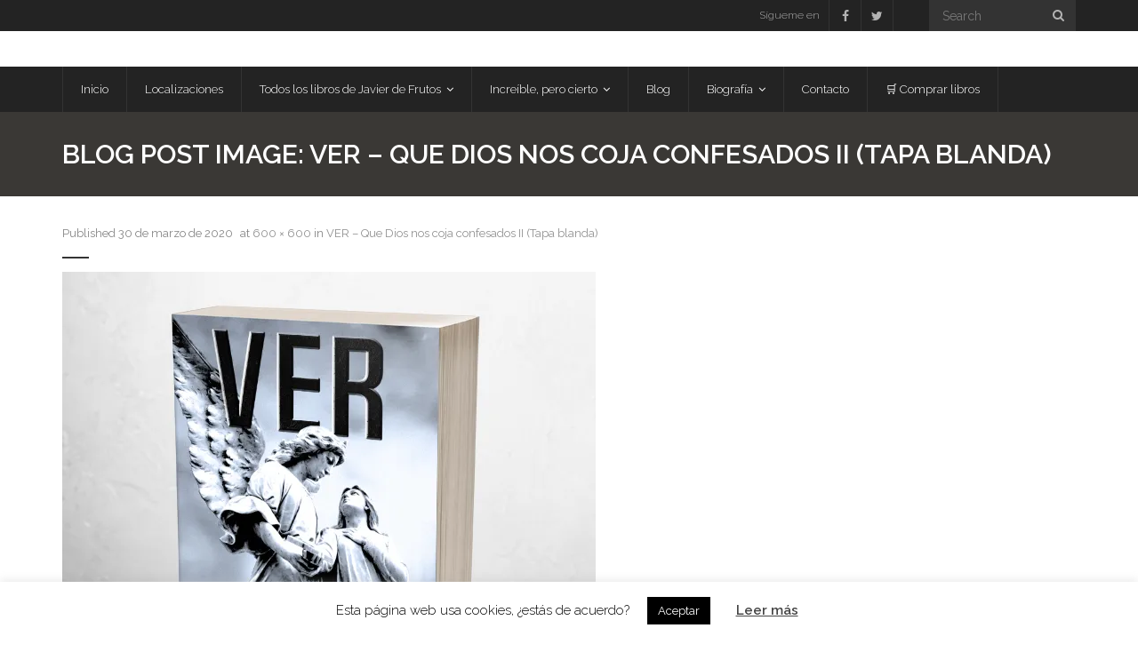

--- FILE ---
content_type: text/html; charset=UTF-8
request_url: https://javierdefrutos.com/?attachment_id=1198
body_size: 15239
content:
<!DOCTYPE html>

<html lang="es">
<head>
<meta charset="UTF-8" />
<meta name="viewport" content="width=device-width" />
<link rel="profile" href="//gmpg.org/xfn/11" />
<link rel="pingback" href="https://javierdefrutos.com/xmlrpc.php" />

<script type="text/javascript">
/* <![CDATA[ */
window.JetpackScriptData = {"site":{"icon":"https://i0.wp.com/javierdefrutos.com/wp-content/uploads/2017/05/cropped-Arcangel-5.png?fit=512%2C512\u0026ssl=1\u0026w=64","title":"Javier de Frutos","host":"ionos","is_wpcom_platform":false}};
/* ]]> */
</script>
<meta name='robots' content='index, follow, max-image-preview:large, max-snippet:-1, max-video-preview:-1' />
	<style>img:is([sizes="auto" i], [sizes^="auto," i]) { contain-intrinsic-size: 3000px 1500px }</style>
	
	<!-- This site is optimized with the Yoast SEO plugin v25.5 - https://yoast.com/wordpress/plugins/seo/ -->
	<title>#VER WEB Producto PAPEL600 - Javier de Frutos</title>
	<link rel="canonical" href="https://javierdefrutos.com/" />
	<meta property="og:locale" content="es_ES" />
	<meta property="og:type" content="article" />
	<meta property="og:title" content="#VER WEB Producto PAPEL600 - Javier de Frutos" />
	<meta property="og:url" content="https://javierdefrutos.com/" />
	<meta property="og:site_name" content="Javier de Frutos" />
	<meta property="article:publisher" content="http://javier20de20frutos" />
	<meta property="article:modified_time" content="2020-04-05T11:18:37+00:00" />
	<meta property="og:image" content="https://javierdefrutos.com" />
	<meta property="og:image:width" content="600" />
	<meta property="og:image:height" content="600" />
	<meta property="og:image:type" content="image/jpeg" />
	<meta name="twitter:card" content="summary_large_image" />
	<meta name="twitter:site" content="@DeFrutosJavier" />
	<script type="application/ld+json" class="yoast-schema-graph">{"@context":"https://schema.org","@graph":[{"@type":"WebPage","@id":"https://javierdefrutos.com/","url":"https://javierdefrutos.com/","name":"#VER WEB Producto PAPEL600 - Javier de Frutos","isPartOf":{"@id":"https://javierdefrutos.com/#website"},"primaryImageOfPage":{"@id":"https://javierdefrutos.com/#primaryimage"},"image":{"@id":"https://javierdefrutos.com/#primaryimage"},"thumbnailUrl":"https://i0.wp.com/javierdefrutos.com/wp-content/uploads/2020/03/VER-WEB-Producto-PAPEL600.jpg?fit=600%2C600&ssl=1","datePublished":"2020-03-30T22:58:52+00:00","dateModified":"2020-04-05T11:18:37+00:00","breadcrumb":{"@id":"https://javierdefrutos.com/#breadcrumb"},"inLanguage":"es","potentialAction":[{"@type":"ReadAction","target":["https://javierdefrutos.com/"]}]},{"@type":"ImageObject","inLanguage":"es","@id":"https://javierdefrutos.com/#primaryimage","url":"https://i0.wp.com/javierdefrutos.com/wp-content/uploads/2020/03/VER-WEB-Producto-PAPEL600.jpg?fit=600%2C600&ssl=1","contentUrl":"https://i0.wp.com/javierdefrutos.com/wp-content/uploads/2020/03/VER-WEB-Producto-PAPEL600.jpg?fit=600%2C600&ssl=1","width":600,"height":600},{"@type":"BreadcrumbList","@id":"https://javierdefrutos.com/#breadcrumb","itemListElement":[{"@type":"ListItem","position":1,"name":"Portada","item":"https://javierdefrutos.com/"},{"@type":"ListItem","position":2,"name":"#VER WEB Producto PAPEL600"}]},{"@type":"WebSite","@id":"https://javierdefrutos.com/#website","url":"https://javierdefrutos.com/","name":"Javier de Frutos","description":"Descubre los misterios y secretos que se ocultan en mis novelas","publisher":{"@id":"https://javierdefrutos.com/#organization"},"potentialAction":[{"@type":"SearchAction","target":{"@type":"EntryPoint","urlTemplate":"https://javierdefrutos.com/?s={search_term_string}"},"query-input":{"@type":"PropertyValueSpecification","valueRequired":true,"valueName":"search_term_string"}}],"inLanguage":"es"},{"@type":"Organization","@id":"https://javierdefrutos.com/#organization","name":"Javier de Frutos","url":"https://javierdefrutos.com/","logo":{"@type":"ImageObject","inLanguage":"es","@id":"https://javierdefrutos.com/#/schema/logo/image/","url":"https://i0.wp.com/javierdefrutos.com/wp-content/uploads/2020/03/712-scaled-e1585409299136.jpg?fit=2560%2C1707&ssl=1","contentUrl":"https://i0.wp.com/javierdefrutos.com/wp-content/uploads/2020/03/712-scaled-e1585409299136.jpg?fit=2560%2C1707&ssl=1","width":2560,"height":1707,"caption":"Javier de Frutos"},"image":{"@id":"https://javierdefrutos.com/#/schema/logo/image/"},"sameAs":["http://javier20de20frutos","https://x.com/DeFrutosJavier"]}]}</script>
	<!-- / Yoast SEO plugin. -->


<link rel='dns-prefetch' href='//platform.twitter.com' />
<link rel='dns-prefetch' href='//stats.wp.com' />
<link rel='dns-prefetch' href='//fonts.googleapis.com' />
<link rel='preconnect' href='//c0.wp.com' />
<link rel='preconnect' href='//i0.wp.com' />
<link rel="alternate" type="application/rss+xml" title="Javier de Frutos &raquo; Feed" href="https://javierdefrutos.com/feed/" />
<link rel="alternate" type="application/rss+xml" title="Javier de Frutos &raquo; Feed de los comentarios" href="https://javierdefrutos.com/comments/feed/" />
<link rel="alternate" type="application/rss+xml" title="Javier de Frutos &raquo; Comentario #VER WEB Producto PAPEL600 del feed" href="https://javierdefrutos.com/?attachment_id=1198#main/feed/" />
		<!-- This site uses the Google Analytics by MonsterInsights plugin v9.6.1 - Using Analytics tracking - https://www.monsterinsights.com/ -->
		<!-- Nota: MonsterInsights no está actualmente configurado en este sitio. El dueño del sitio necesita identificarse usando su cuenta de Google Analytics en el panel de ajustes de MonsterInsights. -->
					<!-- No tracking code set -->
				<!-- / Google Analytics by MonsterInsights -->
		<script type="text/javascript">
/* <![CDATA[ */
window._wpemojiSettings = {"baseUrl":"https:\/\/s.w.org\/images\/core\/emoji\/15.0.3\/72x72\/","ext":".png","svgUrl":"https:\/\/s.w.org\/images\/core\/emoji\/15.0.3\/svg\/","svgExt":".svg","source":{"concatemoji":"https:\/\/javierdefrutos.com\/wp-includes\/js\/wp-emoji-release.min.js?ver=fdc68cc73b58767f7b6b8b6943744219"}};
/*! This file is auto-generated */
!function(i,n){var o,s,e;function c(e){try{var t={supportTests:e,timestamp:(new Date).valueOf()};sessionStorage.setItem(o,JSON.stringify(t))}catch(e){}}function p(e,t,n){e.clearRect(0,0,e.canvas.width,e.canvas.height),e.fillText(t,0,0);var t=new Uint32Array(e.getImageData(0,0,e.canvas.width,e.canvas.height).data),r=(e.clearRect(0,0,e.canvas.width,e.canvas.height),e.fillText(n,0,0),new Uint32Array(e.getImageData(0,0,e.canvas.width,e.canvas.height).data));return t.every(function(e,t){return e===r[t]})}function u(e,t,n){switch(t){case"flag":return n(e,"\ud83c\udff3\ufe0f\u200d\u26a7\ufe0f","\ud83c\udff3\ufe0f\u200b\u26a7\ufe0f")?!1:!n(e,"\ud83c\uddfa\ud83c\uddf3","\ud83c\uddfa\u200b\ud83c\uddf3")&&!n(e,"\ud83c\udff4\udb40\udc67\udb40\udc62\udb40\udc65\udb40\udc6e\udb40\udc67\udb40\udc7f","\ud83c\udff4\u200b\udb40\udc67\u200b\udb40\udc62\u200b\udb40\udc65\u200b\udb40\udc6e\u200b\udb40\udc67\u200b\udb40\udc7f");case"emoji":return!n(e,"\ud83d\udc26\u200d\u2b1b","\ud83d\udc26\u200b\u2b1b")}return!1}function f(e,t,n){var r="undefined"!=typeof WorkerGlobalScope&&self instanceof WorkerGlobalScope?new OffscreenCanvas(300,150):i.createElement("canvas"),a=r.getContext("2d",{willReadFrequently:!0}),o=(a.textBaseline="top",a.font="600 32px Arial",{});return e.forEach(function(e){o[e]=t(a,e,n)}),o}function t(e){var t=i.createElement("script");t.src=e,t.defer=!0,i.head.appendChild(t)}"undefined"!=typeof Promise&&(o="wpEmojiSettingsSupports",s=["flag","emoji"],n.supports={everything:!0,everythingExceptFlag:!0},e=new Promise(function(e){i.addEventListener("DOMContentLoaded",e,{once:!0})}),new Promise(function(t){var n=function(){try{var e=JSON.parse(sessionStorage.getItem(o));if("object"==typeof e&&"number"==typeof e.timestamp&&(new Date).valueOf()<e.timestamp+604800&&"object"==typeof e.supportTests)return e.supportTests}catch(e){}return null}();if(!n){if("undefined"!=typeof Worker&&"undefined"!=typeof OffscreenCanvas&&"undefined"!=typeof URL&&URL.createObjectURL&&"undefined"!=typeof Blob)try{var e="postMessage("+f.toString()+"("+[JSON.stringify(s),u.toString(),p.toString()].join(",")+"));",r=new Blob([e],{type:"text/javascript"}),a=new Worker(URL.createObjectURL(r),{name:"wpTestEmojiSupports"});return void(a.onmessage=function(e){c(n=e.data),a.terminate(),t(n)})}catch(e){}c(n=f(s,u,p))}t(n)}).then(function(e){for(var t in e)n.supports[t]=e[t],n.supports.everything=n.supports.everything&&n.supports[t],"flag"!==t&&(n.supports.everythingExceptFlag=n.supports.everythingExceptFlag&&n.supports[t]);n.supports.everythingExceptFlag=n.supports.everythingExceptFlag&&!n.supports.flag,n.DOMReady=!1,n.readyCallback=function(){n.DOMReady=!0}}).then(function(){return e}).then(function(){var e;n.supports.everything||(n.readyCallback(),(e=n.source||{}).concatemoji?t(e.concatemoji):e.wpemoji&&e.twemoji&&(t(e.twemoji),t(e.wpemoji)))}))}((window,document),window._wpemojiSettings);
/* ]]> */
</script>
<style id='wp-emoji-styles-inline-css' type='text/css'>

	img.wp-smiley, img.emoji {
		display: inline !important;
		border: none !important;
		box-shadow: none !important;
		height: 1em !important;
		width: 1em !important;
		margin: 0 0.07em !important;
		vertical-align: -0.1em !important;
		background: none !important;
		padding: 0 !important;
	}
</style>
<link rel='stylesheet' id='wp-block-library-css' href='https://c0.wp.com/c/6.7.4/wp-includes/css/dist/block-library/style.min.css' type='text/css' media='all' />
<link rel='stylesheet' id='mediaelement-css' href='https://c0.wp.com/c/6.7.4/wp-includes/js/mediaelement/mediaelementplayer-legacy.min.css' type='text/css' media='all' />
<link rel='stylesheet' id='wp-mediaelement-css' href='https://c0.wp.com/c/6.7.4/wp-includes/js/mediaelement/wp-mediaelement.min.css' type='text/css' media='all' />
<style id='jetpack-sharing-buttons-style-inline-css' type='text/css'>
.jetpack-sharing-buttons__services-list{display:flex;flex-direction:row;flex-wrap:wrap;gap:0;list-style-type:none;margin:5px;padding:0}.jetpack-sharing-buttons__services-list.has-small-icon-size{font-size:12px}.jetpack-sharing-buttons__services-list.has-normal-icon-size{font-size:16px}.jetpack-sharing-buttons__services-list.has-large-icon-size{font-size:24px}.jetpack-sharing-buttons__services-list.has-huge-icon-size{font-size:36px}@media print{.jetpack-sharing-buttons__services-list{display:none!important}}.editor-styles-wrapper .wp-block-jetpack-sharing-buttons{gap:0;padding-inline-start:0}ul.jetpack-sharing-buttons__services-list.has-background{padding:1.25em 2.375em}
</style>
<style id='classic-theme-styles-inline-css' type='text/css'>
/*! This file is auto-generated */
.wp-block-button__link{color:#fff;background-color:#32373c;border-radius:9999px;box-shadow:none;text-decoration:none;padding:calc(.667em + 2px) calc(1.333em + 2px);font-size:1.125em}.wp-block-file__button{background:#32373c;color:#fff;text-decoration:none}
</style>
<style id='global-styles-inline-css' type='text/css'>
:root{--wp--preset--aspect-ratio--square: 1;--wp--preset--aspect-ratio--4-3: 4/3;--wp--preset--aspect-ratio--3-4: 3/4;--wp--preset--aspect-ratio--3-2: 3/2;--wp--preset--aspect-ratio--2-3: 2/3;--wp--preset--aspect-ratio--16-9: 16/9;--wp--preset--aspect-ratio--9-16: 9/16;--wp--preset--color--black: #000000;--wp--preset--color--cyan-bluish-gray: #abb8c3;--wp--preset--color--white: #ffffff;--wp--preset--color--pale-pink: #f78da7;--wp--preset--color--vivid-red: #cf2e2e;--wp--preset--color--luminous-vivid-orange: #ff6900;--wp--preset--color--luminous-vivid-amber: #fcb900;--wp--preset--color--light-green-cyan: #7bdcb5;--wp--preset--color--vivid-green-cyan: #00d084;--wp--preset--color--pale-cyan-blue: #8ed1fc;--wp--preset--color--vivid-cyan-blue: #0693e3;--wp--preset--color--vivid-purple: #9b51e0;--wp--preset--gradient--vivid-cyan-blue-to-vivid-purple: linear-gradient(135deg,rgba(6,147,227,1) 0%,rgb(155,81,224) 100%);--wp--preset--gradient--light-green-cyan-to-vivid-green-cyan: linear-gradient(135deg,rgb(122,220,180) 0%,rgb(0,208,130) 100%);--wp--preset--gradient--luminous-vivid-amber-to-luminous-vivid-orange: linear-gradient(135deg,rgba(252,185,0,1) 0%,rgba(255,105,0,1) 100%);--wp--preset--gradient--luminous-vivid-orange-to-vivid-red: linear-gradient(135deg,rgba(255,105,0,1) 0%,rgb(207,46,46) 100%);--wp--preset--gradient--very-light-gray-to-cyan-bluish-gray: linear-gradient(135deg,rgb(238,238,238) 0%,rgb(169,184,195) 100%);--wp--preset--gradient--cool-to-warm-spectrum: linear-gradient(135deg,rgb(74,234,220) 0%,rgb(151,120,209) 20%,rgb(207,42,186) 40%,rgb(238,44,130) 60%,rgb(251,105,98) 80%,rgb(254,248,76) 100%);--wp--preset--gradient--blush-light-purple: linear-gradient(135deg,rgb(255,206,236) 0%,rgb(152,150,240) 100%);--wp--preset--gradient--blush-bordeaux: linear-gradient(135deg,rgb(254,205,165) 0%,rgb(254,45,45) 50%,rgb(107,0,62) 100%);--wp--preset--gradient--luminous-dusk: linear-gradient(135deg,rgb(255,203,112) 0%,rgb(199,81,192) 50%,rgb(65,88,208) 100%);--wp--preset--gradient--pale-ocean: linear-gradient(135deg,rgb(255,245,203) 0%,rgb(182,227,212) 50%,rgb(51,167,181) 100%);--wp--preset--gradient--electric-grass: linear-gradient(135deg,rgb(202,248,128) 0%,rgb(113,206,126) 100%);--wp--preset--gradient--midnight: linear-gradient(135deg,rgb(2,3,129) 0%,rgb(40,116,252) 100%);--wp--preset--font-size--small: 13px;--wp--preset--font-size--medium: 20px;--wp--preset--font-size--large: 36px;--wp--preset--font-size--x-large: 42px;--wp--preset--spacing--20: 0.44rem;--wp--preset--spacing--30: 0.67rem;--wp--preset--spacing--40: 1rem;--wp--preset--spacing--50: 1.5rem;--wp--preset--spacing--60: 2.25rem;--wp--preset--spacing--70: 3.38rem;--wp--preset--spacing--80: 5.06rem;--wp--preset--shadow--natural: 6px 6px 9px rgba(0, 0, 0, 0.2);--wp--preset--shadow--deep: 12px 12px 50px rgba(0, 0, 0, 0.4);--wp--preset--shadow--sharp: 6px 6px 0px rgba(0, 0, 0, 0.2);--wp--preset--shadow--outlined: 6px 6px 0px -3px rgba(255, 255, 255, 1), 6px 6px rgba(0, 0, 0, 1);--wp--preset--shadow--crisp: 6px 6px 0px rgba(0, 0, 0, 1);}:where(.is-layout-flex){gap: 0.5em;}:where(.is-layout-grid){gap: 0.5em;}body .is-layout-flex{display: flex;}.is-layout-flex{flex-wrap: wrap;align-items: center;}.is-layout-flex > :is(*, div){margin: 0;}body .is-layout-grid{display: grid;}.is-layout-grid > :is(*, div){margin: 0;}:where(.wp-block-columns.is-layout-flex){gap: 2em;}:where(.wp-block-columns.is-layout-grid){gap: 2em;}:where(.wp-block-post-template.is-layout-flex){gap: 1.25em;}:where(.wp-block-post-template.is-layout-grid){gap: 1.25em;}.has-black-color{color: var(--wp--preset--color--black) !important;}.has-cyan-bluish-gray-color{color: var(--wp--preset--color--cyan-bluish-gray) !important;}.has-white-color{color: var(--wp--preset--color--white) !important;}.has-pale-pink-color{color: var(--wp--preset--color--pale-pink) !important;}.has-vivid-red-color{color: var(--wp--preset--color--vivid-red) !important;}.has-luminous-vivid-orange-color{color: var(--wp--preset--color--luminous-vivid-orange) !important;}.has-luminous-vivid-amber-color{color: var(--wp--preset--color--luminous-vivid-amber) !important;}.has-light-green-cyan-color{color: var(--wp--preset--color--light-green-cyan) !important;}.has-vivid-green-cyan-color{color: var(--wp--preset--color--vivid-green-cyan) !important;}.has-pale-cyan-blue-color{color: var(--wp--preset--color--pale-cyan-blue) !important;}.has-vivid-cyan-blue-color{color: var(--wp--preset--color--vivid-cyan-blue) !important;}.has-vivid-purple-color{color: var(--wp--preset--color--vivid-purple) !important;}.has-black-background-color{background-color: var(--wp--preset--color--black) !important;}.has-cyan-bluish-gray-background-color{background-color: var(--wp--preset--color--cyan-bluish-gray) !important;}.has-white-background-color{background-color: var(--wp--preset--color--white) !important;}.has-pale-pink-background-color{background-color: var(--wp--preset--color--pale-pink) !important;}.has-vivid-red-background-color{background-color: var(--wp--preset--color--vivid-red) !important;}.has-luminous-vivid-orange-background-color{background-color: var(--wp--preset--color--luminous-vivid-orange) !important;}.has-luminous-vivid-amber-background-color{background-color: var(--wp--preset--color--luminous-vivid-amber) !important;}.has-light-green-cyan-background-color{background-color: var(--wp--preset--color--light-green-cyan) !important;}.has-vivid-green-cyan-background-color{background-color: var(--wp--preset--color--vivid-green-cyan) !important;}.has-pale-cyan-blue-background-color{background-color: var(--wp--preset--color--pale-cyan-blue) !important;}.has-vivid-cyan-blue-background-color{background-color: var(--wp--preset--color--vivid-cyan-blue) !important;}.has-vivid-purple-background-color{background-color: var(--wp--preset--color--vivid-purple) !important;}.has-black-border-color{border-color: var(--wp--preset--color--black) !important;}.has-cyan-bluish-gray-border-color{border-color: var(--wp--preset--color--cyan-bluish-gray) !important;}.has-white-border-color{border-color: var(--wp--preset--color--white) !important;}.has-pale-pink-border-color{border-color: var(--wp--preset--color--pale-pink) !important;}.has-vivid-red-border-color{border-color: var(--wp--preset--color--vivid-red) !important;}.has-luminous-vivid-orange-border-color{border-color: var(--wp--preset--color--luminous-vivid-orange) !important;}.has-luminous-vivid-amber-border-color{border-color: var(--wp--preset--color--luminous-vivid-amber) !important;}.has-light-green-cyan-border-color{border-color: var(--wp--preset--color--light-green-cyan) !important;}.has-vivid-green-cyan-border-color{border-color: var(--wp--preset--color--vivid-green-cyan) !important;}.has-pale-cyan-blue-border-color{border-color: var(--wp--preset--color--pale-cyan-blue) !important;}.has-vivid-cyan-blue-border-color{border-color: var(--wp--preset--color--vivid-cyan-blue) !important;}.has-vivid-purple-border-color{border-color: var(--wp--preset--color--vivid-purple) !important;}.has-vivid-cyan-blue-to-vivid-purple-gradient-background{background: var(--wp--preset--gradient--vivid-cyan-blue-to-vivid-purple) !important;}.has-light-green-cyan-to-vivid-green-cyan-gradient-background{background: var(--wp--preset--gradient--light-green-cyan-to-vivid-green-cyan) !important;}.has-luminous-vivid-amber-to-luminous-vivid-orange-gradient-background{background: var(--wp--preset--gradient--luminous-vivid-amber-to-luminous-vivid-orange) !important;}.has-luminous-vivid-orange-to-vivid-red-gradient-background{background: var(--wp--preset--gradient--luminous-vivid-orange-to-vivid-red) !important;}.has-very-light-gray-to-cyan-bluish-gray-gradient-background{background: var(--wp--preset--gradient--very-light-gray-to-cyan-bluish-gray) !important;}.has-cool-to-warm-spectrum-gradient-background{background: var(--wp--preset--gradient--cool-to-warm-spectrum) !important;}.has-blush-light-purple-gradient-background{background: var(--wp--preset--gradient--blush-light-purple) !important;}.has-blush-bordeaux-gradient-background{background: var(--wp--preset--gradient--blush-bordeaux) !important;}.has-luminous-dusk-gradient-background{background: var(--wp--preset--gradient--luminous-dusk) !important;}.has-pale-ocean-gradient-background{background: var(--wp--preset--gradient--pale-ocean) !important;}.has-electric-grass-gradient-background{background: var(--wp--preset--gradient--electric-grass) !important;}.has-midnight-gradient-background{background: var(--wp--preset--gradient--midnight) !important;}.has-small-font-size{font-size: var(--wp--preset--font-size--small) !important;}.has-medium-font-size{font-size: var(--wp--preset--font-size--medium) !important;}.has-large-font-size{font-size: var(--wp--preset--font-size--large) !important;}.has-x-large-font-size{font-size: var(--wp--preset--font-size--x-large) !important;}
:where(.wp-block-post-template.is-layout-flex){gap: 1.25em;}:where(.wp-block-post-template.is-layout-grid){gap: 1.25em;}
:where(.wp-block-columns.is-layout-flex){gap: 2em;}:where(.wp-block-columns.is-layout-grid){gap: 2em;}
:root :where(.wp-block-pullquote){font-size: 1.5em;line-height: 1.6;}
</style>
<link rel='stylesheet' id='contact-form-7-css' href='https://javierdefrutos.com/wp-content/plugins/contact-form-7/includes/css/styles.css?ver=6.1' type='text/css' media='all' />
<link rel='stylesheet' id='cookie-law-info-css' href='https://javierdefrutos.com/wp-content/plugins/cookie-law-info/legacy/public/css/cookie-law-info-public.css?ver=3.3.1' type='text/css' media='all' />
<link rel='stylesheet' id='cookie-law-info-gdpr-css' href='https://javierdefrutos.com/wp-content/plugins/cookie-law-info/legacy/public/css/cookie-law-info-gdpr.css?ver=3.3.1' type='text/css' media='all' />
<link rel='stylesheet' id='thinkup-google-fonts-css' href='//fonts.googleapis.com/css?family=Raleway%3A300%2C400%2C600%2C700&#038;subset=latin%2Clatin-ext' type='text/css' media='all' />
<link rel='stylesheet' id='prettyPhoto-css' href='https://javierdefrutos.com/wp-content/themes/grow_/lib/extentions/prettyPhoto/css/prettyPhoto.css?ver=3.1.6' type='text/css' media='all' />
<link rel='stylesheet' id='thinkup-bootstrap-css' href='https://javierdefrutos.com/wp-content/themes/grow_/lib/extentions/bootstrap/css/bootstrap.min.css?ver=2.3.2' type='text/css' media='all' />
<link rel='stylesheet' id='dashicons-css' href='https://c0.wp.com/c/6.7.4/wp-includes/css/dashicons.min.css' type='text/css' media='all' />
<link rel='stylesheet' id='font-awesome-css' href='https://javierdefrutos.com/wp-content/themes/grow_/lib/extentions/font-awesome/css/font-awesome.min.css?ver=4.7.0' type='text/css' media='all' />
<link rel='stylesheet' id='thinkup-shortcodes-css' href='https://javierdefrutos.com/wp-content/themes/grow_/styles/style-shortcodes.css?ver=1.6.7' type='text/css' media='all' />
<link rel='stylesheet' id='thinkup-style-css' href='https://javierdefrutos.com/wp-content/themes/grow_/style.css?ver=1.6.7' type='text/css' media='all' />
<link rel='stylesheet' id='thinkup-responsive-css' href='https://javierdefrutos.com/wp-content/themes/grow_/styles/style-responsive.css?ver=1.6.7' type='text/css' media='all' />
<script type="text/javascript" async src="https://javierdefrutos.com/wp-content/plugins/burst-statistics/helpers/timeme/timeme.min.js?ver=1753271433" id="burst-timeme-js"></script>
<script type="text/javascript" id="burst-js-extra">
/* <![CDATA[ */
var burst = {"tracking":{"isInitialHit":true,"lastUpdateTimestamp":0,"beacon_url":"https:\/\/javierdefrutos.com\/wp-content\/plugins\/burst-statistics\/endpoint.php"},"options":{"cookieless":0,"pageUrl":"https:\/\/javierdefrutos.com\/?attachment_id=1198#main","beacon_enabled":1,"do_not_track":0,"enable_turbo_mode":0,"track_url_change":0,"cookie_retention_days":30},"goals":{"completed":[],"scriptUrl":"https:\/\/javierdefrutos.com\/wp-content\/plugins\/burst-statistics\/\/assets\/js\/build\/burst-goals.js?v=1753271433","active":[]},"cache":{"uid":null,"fingerprint":null,"isUserAgent":null,"isDoNotTrack":null,"useCookies":null}};
/* ]]> */
</script>
<script type="text/javascript" async src="https://javierdefrutos.com/wp-content/plugins/burst-statistics/assets/js/build/burst.min.js?ver=1753271433" id="burst-js"></script>
<script type="text/javascript" src="https://c0.wp.com/c/6.7.4/wp-includes/js/jquery/jquery.min.js" id="jquery-core-js"></script>
<script type="text/javascript" src="https://c0.wp.com/c/6.7.4/wp-includes/js/jquery/jquery-migrate.min.js" id="jquery-migrate-js"></script>
<script type="text/javascript" id="cookie-law-info-js-extra">
/* <![CDATA[ */
var Cli_Data = {"nn_cookie_ids":[],"cookielist":[],"non_necessary_cookies":[],"ccpaEnabled":"","ccpaRegionBased":"","ccpaBarEnabled":"","strictlyEnabled":["necessary","obligatoire"],"ccpaType":"gdpr","js_blocking":"","custom_integration":"","triggerDomRefresh":"","secure_cookies":""};
var cli_cookiebar_settings = {"animate_speed_hide":"500","animate_speed_show":"500","background":"#FFF","border":"#b1a6a6c2","border_on":"","button_1_button_colour":"#000","button_1_button_hover":"#000000","button_1_link_colour":"#fff","button_1_as_button":"1","button_1_new_win":"","button_2_button_colour":"#333","button_2_button_hover":"#292929","button_2_link_colour":"#444","button_2_as_button":"","button_2_hidebar":"","button_3_button_colour":"#000","button_3_button_hover":"#000000","button_3_link_colour":"#fff","button_3_as_button":"1","button_3_new_win":"","button_4_button_colour":"#000","button_4_button_hover":"#000000","button_4_link_colour":"#62a329","button_4_as_button":"","button_7_button_colour":"#61a229","button_7_button_hover":"#4e8221","button_7_link_colour":"#fff","button_7_as_button":"1","button_7_new_win":"","font_family":"inherit","header_fix":"","notify_animate_hide":"1","notify_animate_show":"","notify_div_id":"#cookie-law-info-bar","notify_position_horizontal":"right","notify_position_vertical":"bottom","scroll_close":"","scroll_close_reload":"","accept_close_reload":"","reject_close_reload":"","showagain_tab":"1","showagain_background":"#fff","showagain_border":"#000","showagain_div_id":"#cookie-law-info-again","showagain_x_position":"100px","text":"#000","show_once_yn":"","show_once":"10000","logging_on":"","as_popup":"","popup_overlay":"1","bar_heading_text":"","cookie_bar_as":"banner","popup_showagain_position":"bottom-right","widget_position":"left"};
var log_object = {"ajax_url":"https:\/\/javierdefrutos.com\/wp-admin\/admin-ajax.php"};
/* ]]> */
</script>
<script type="text/javascript" src="https://javierdefrutos.com/wp-content/plugins/cookie-law-info/legacy/public/js/cookie-law-info-public.js?ver=3.3.1" id="cookie-law-info-js"></script>
<link rel="https://api.w.org/" href="https://javierdefrutos.com/wp-json/" /><link rel="alternate" title="JSON" type="application/json" href="https://javierdefrutos.com/wp-json/wp/v2/media/1198" /><link rel="EditURI" type="application/rsd+xml" title="RSD" href="https://javierdefrutos.com/xmlrpc.php?rsd" />
<link rel="alternate" title="oEmbed (JSON)" type="application/json+oembed" href="https://javierdefrutos.com/wp-json/oembed/1.0/embed?url=https%3A%2F%2Fjavierdefrutos.com%2F%3Fattachment_id%3D1198%23main" />
<link rel="alternate" title="oEmbed (XML)" type="text/xml+oembed" href="https://javierdefrutos.com/wp-json/oembed/1.0/embed?url=https%3A%2F%2Fjavierdefrutos.com%2F%3Fattachment_id%3D1198%23main&#038;format=xml" />
	<style>img#wpstats{display:none}</style>
		<meta name="twitter:widgets:theme" content="dark" /><meta name="twitter:widgets:link-color" content="#000000" /><meta name="twitter:widgets:border-color" content="#000000" /><meta name="twitter:partner" content="tfwp" /><link rel="icon" href="https://i0.wp.com/javierdefrutos.com/wp-content/uploads/2017/05/cropped-Arcangel-5.png?fit=32%2C32&#038;ssl=1" sizes="32x32" />
<link rel="icon" href="https://i0.wp.com/javierdefrutos.com/wp-content/uploads/2017/05/cropped-Arcangel-5.png?fit=192%2C192&#038;ssl=1" sizes="192x192" />
<link rel="apple-touch-icon" href="https://i0.wp.com/javierdefrutos.com/wp-content/uploads/2017/05/cropped-Arcangel-5.png?fit=180%2C180&#038;ssl=1" />
<meta name="msapplication-TileImage" content="https://i0.wp.com/javierdefrutos.com/wp-content/uploads/2017/05/cropped-Arcangel-5.png?fit=270%2C270&#038;ssl=1" />

<meta name="twitter:card" content="summary" /><meta name="twitter:title" content="#VER WEB Producto PAPEL600" /><meta name="twitter:site" content="@DeFrutosJavier" /><meta name="twitter:creator" content="@DeFrutosJavier" />
</head>

<body data-rsssl=1 class="attachment attachment-template-default single single-attachment postid-1198 attachmentid-1198 attachment-jpeg layout-sidebar-none intro-on layout-responsive pre-header-style1 header-style2 scrollup-on">
<div id="body-core" class="hfeed site">

	<a class="skip-link screen-reader-text" href="#content">Skip to content</a>
	<!-- .skip-link -->

	<header>
	<div id="site-header">

			
		<div id="pre-header">
		<div class="wrap-safari">
		<div id="pre-header-core" class="main-navigation">
  
			
			<div id="pre-header-search"><div class="fa fa-search"></div>	<form method="get" class="searchform" action="https://javierdefrutos.com/" role="search">
		<input type="text" class="search" name="s" value="" placeholder="Search" />
		<input type="submit" class="searchsubmit" name="submit" value="Search" />
	</form></div>
			<div id="pre-header-social"><ul><li class="social message">Sígueme en</li><li class="social facebook"><a href="http://@DeFrutosJavierEscritorr" data-tip="bottom" data-original-title="Facebook" target="_blank"><i class="fa fa-facebook"></i></a></li><li class="social twitter"><a href="https://twitter.com/DeFrutosJavier" data-tip="bottom" data-original-title="Twitter" target="_blank"><i class="fa fa-twitter"></i></a></li></ul></div>
		</div>
		</div>
		</div>
		<!-- #pre-header -->

		<div id="header">
		<div id="header-core">

			<div id="logo">
						</div>

			<div id="header-links" class="main-navigation">
			<div id="header-links-inner" class="header-links">

				<ul id="menu-inicio" class="menu"><li id="menu-item-195" class="menu-item menu-item-type-custom menu-item-object-custom menu-item-home"><a href="https://javierdefrutos.com/"><span>Inicio</span></a></li>
<li id="menu-item-1036" class="menu-item menu-item-type-custom menu-item-object-custom"><a title="Localizaciones" href="https://javierdefrutos.com/localizaciones/"><span>Localizaciones</span></a></li>
<li id="menu-item-1423" class="menu-item menu-item-type-post_type menu-item-object-page menu-item-has-children"><a href="https://javierdefrutos.com/?page_id=994"><span>Todos los libros de Javier de Frutos</span></a>
<ul class="sub-menu">
	<li id="menu-item-1422" class="menu-item menu-item-type-post_type menu-item-object-page"><a href="https://javierdefrutos.com/caer-una-novela-de-misterio-y-accion-sorprendente-2/">CAER &#8211; Que Dios nos coja confesados I</a></li>
	<li id="menu-item-1427" class="menu-item menu-item-type-post_type menu-item-object-page"><a href="https://javierdefrutos.com/ver-un-thriller-psicologico-cargado-de-misterio-intriga-y-suspense/">VER &#8211; Que Dios nos coja confesados II</a></li>
	<li id="menu-item-1465" class="menu-item menu-item-type-post_type menu-item-object-page"><a href="https://javierdefrutos.com/creer-una-novela-de-intriga/">CREER &#8211; Que Dios nos coja confesados III</a></li>
	<li id="menu-item-1433" class="menu-item menu-item-type-post_type menu-item-object-page menu-item-has-children"><a href="https://javierdefrutos.com/leer-antes-de-dormir-relatos-ganador-premio/">LEER ANTES DE DORMIR: Premio Sarmiento (Relatos)</a>
	<ul class="sub-menu">
		<li id="menu-item-321" class="menu-item menu-item-type-post_type menu-item-object-page"><a href="https://javierdefrutos.com/opiniones-de-los-lectores-libro-amazon/">Opiniones de los lectores</a></li>
	</ul>
</li>
</ul>
</li>
<li id="menu-item-320" class="menu-item menu-item-type-post_type menu-item-object-page menu-item-has-children"><a href="https://javierdefrutos.com/increible-pero-cierto/"><span>Increíble, pero cierto</span></a>
<ul class="sub-menu">
	<li id="menu-item-319" class="menu-item menu-item-type-post_type menu-item-object-page"><a href="https://javierdefrutos.com/personas-y-personajes/">Personas y personajes</a></li>
</ul>
</li>
<li id="menu-item-1466" class="menu-item menu-item-type-post_type menu-item-object-page"><a href="https://javierdefrutos.com/?page_id=315"><span>Blog</span></a></li>
<li id="menu-item-1491" class="menu-item menu-item-type-post_type menu-item-object-page menu-item-has-children"><a href="https://javierdefrutos.com/javier-de-frutos/"><span>Biografía</span></a>
<ul class="sub-menu">
	<li id="menu-item-1492" class="menu-item menu-item-type-post_type menu-item-object-page"><a href="https://javierdefrutos.com/premio-sarmiento/">Premio Sarmiento</a></li>
	<li id="menu-item-1493" class="menu-item menu-item-type-post_type menu-item-object-page"><a href="https://javierdefrutos.com/pregonero-fiestas-del-carmen-suances-2019/">Pregón Fiestas del Carmen, Suances (2019)</a></li>
	<li id="menu-item-1557" class="menu-item menu-item-type-post_type menu-item-object-page"><a href="https://javierdefrutos.com/pionero-en-amazon-prime-reading/">Pionero en Amazon Prime Reading</a></li>
</ul>
</li>
<li id="menu-item-327" class="menu-item menu-item-type-post_type menu-item-object-page"><a href="https://javierdefrutos.com/contacto/"><span>Contacto</span></a></li>
<li id="menu-item-286" class="menu-item menu-item-type-post_type menu-item-object-page"><a href="https://javierdefrutos.com/comprar-libros/"><span>🛒 Comprar libros</span></a></li>
</ul>				
				
			</div>
			</div>
			<!-- #header-links .main-navigation -->
 	
			<div id="header-nav"><a class="btn-navbar" data-toggle="collapse" data-target=".nav-collapse" tabindex="0"><span class="icon-bar"></span><span class="icon-bar"></span><span class="icon-bar"></span></a></div>
		</div>
		</div>
		<!-- #header -->

		<div id="header-responsive"><div id="header-responsive-inner" class="responsive-links nav-collapse collapse"><ul id="menu-inicio-1" class=""><li id="res-menu-item-195" class="menu-item menu-item-type-custom menu-item-object-custom menu-item-home"><a href="https://javierdefrutos.com/"><span>Inicio</span></a></li>
<li id="res-menu-item-1036" class="menu-item menu-item-type-custom menu-item-object-custom"><a title="Localizaciones" href="https://javierdefrutos.com/localizaciones/"><span>Localizaciones</span></a></li>
<li id="res-menu-item-1423" class="menu-item menu-item-type-post_type menu-item-object-page menu-item-has-children"><a href="https://javierdefrutos.com/?page_id=994"><span>Todos los libros de Javier de Frutos</span></a>
<ul class="sub-menu">
	<li id="res-menu-item-1422" class="menu-item menu-item-type-post_type menu-item-object-page"><a href="https://javierdefrutos.com/caer-una-novela-de-misterio-y-accion-sorprendente-2/">&#45; CAER - Que Dios nos coja confesados I</a></li>
	<li id="res-menu-item-1427" class="menu-item menu-item-type-post_type menu-item-object-page"><a href="https://javierdefrutos.com/ver-un-thriller-psicologico-cargado-de-misterio-intriga-y-suspense/">&#45; VER - Que Dios nos coja confesados II</a></li>
	<li id="res-menu-item-1465" class="menu-item menu-item-type-post_type menu-item-object-page"><a href="https://javierdefrutos.com/creer-una-novela-de-intriga/">&#45; CREER - Que Dios nos coja confesados III</a></li>
	<li id="res-menu-item-1433" class="menu-item menu-item-type-post_type menu-item-object-page menu-item-has-children"><a href="https://javierdefrutos.com/leer-antes-de-dormir-relatos-ganador-premio/">&#45; LEER ANTES DE DORMIR: Premio Sarmiento (Relatos)</a>
	<ul class="sub-menu">
		<li id="res-menu-item-321" class="menu-item menu-item-type-post_type menu-item-object-page"><a href="https://javierdefrutos.com/opiniones-de-los-lectores-libro-amazon/">&#45; &#45; Opiniones de los lectores</a></li>
	</ul>
</li>
</ul>
</li>
<li id="res-menu-item-320" class="menu-item menu-item-type-post_type menu-item-object-page menu-item-has-children"><a href="https://javierdefrutos.com/increible-pero-cierto/"><span>Increíble, pero cierto</span></a>
<ul class="sub-menu">
	<li id="res-menu-item-319" class="menu-item menu-item-type-post_type menu-item-object-page"><a href="https://javierdefrutos.com/personas-y-personajes/">&#45; Personas y personajes</a></li>
</ul>
</li>
<li id="res-menu-item-1466" class="menu-item menu-item-type-post_type menu-item-object-page"><a href="https://javierdefrutos.com/?page_id=315"><span>Blog</span></a></li>
<li id="res-menu-item-1491" class="menu-item menu-item-type-post_type menu-item-object-page menu-item-has-children"><a href="https://javierdefrutos.com/javier-de-frutos/"><span>Biografía</span></a>
<ul class="sub-menu">
	<li id="res-menu-item-1492" class="menu-item menu-item-type-post_type menu-item-object-page"><a href="https://javierdefrutos.com/premio-sarmiento/">&#45; Premio Sarmiento</a></li>
	<li id="res-menu-item-1493" class="menu-item menu-item-type-post_type menu-item-object-page"><a href="https://javierdefrutos.com/pregonero-fiestas-del-carmen-suances-2019/">&#45; Pregón Fiestas del Carmen, Suances (2019)</a></li>
	<li id="res-menu-item-1557" class="menu-item menu-item-type-post_type menu-item-object-page"><a href="https://javierdefrutos.com/pionero-en-amazon-prime-reading/">&#45; Pionero en Amazon Prime Reading</a></li>
</ul>
</li>
<li id="res-menu-item-327" class="menu-item menu-item-type-post_type menu-item-object-page"><a href="https://javierdefrutos.com/contacto/"><span>Contacto</span></a></li>
<li id="res-menu-item-286" class="menu-item menu-item-type-post_type menu-item-object-page"><a href="https://javierdefrutos.com/comprar-libros/"><span>🛒 Comprar libros</span></a></li>
</ul></div></div>
		
		<div id="intro" class="option1"><div class="wrap-safari"><div id="intro-core"><h1 class="page-title"><span>Blog Post Image: </span>VER &#8211; Que Dios nos coja confesados II (Tapa blanda)</h1></div></div></div>
	</div>

	</header>
	<!-- header -->

		
	<div id="content">
	<div id="content-core">

		<div id="main">
		<div id="main-core">
			
				<article id="post-1198" class="post-1198 attachment type-attachment status-inherit hentry">

					<header class="entry-header">
						<div class="entry-meta">
							Published <span><time datetime="2020-03-30T22:58:52+00:00">30 de marzo de 2020</time></span> at <a href="https://javierdefrutos.com/wp-content/uploads/2020/03/VER-WEB-Producto-PAPEL600.jpg" title="Link to full-size image">600 &times; 600</a> in <a href="https://javierdefrutos.com/?p=1012" title="Return to VER &#8211; Que Dios nos coja confesados II (Tapa blanda)" rel="gallery">VER &#8211; Que Dios nos coja confesados II (Tapa blanda)</a>						</div><!-- .entry-meta -->
					</header><!-- .entry-header -->

					<div class="entry-content">
						<div class="entry-attachment">
							<div class="attachment">
								
								<p><a href="https://javierdefrutos.com/?attachment_id=1199#main" title="#VER WEB Producto PAPEL600" rel="attachment"><img width="600" height="600" src="https://i0.wp.com/javierdefrutos.com/wp-content/uploads/2020/03/VER-WEB-Producto-PAPEL600.jpg?fit=600%2C600&amp;ssl=1" class="attachment-1200x1200 size-1200x1200" alt="" decoding="async" fetchpriority="high" srcset="https://i0.wp.com/javierdefrutos.com/wp-content/uploads/2020/03/VER-WEB-Producto-PAPEL600.jpg?w=600&amp;ssl=1 600w, https://i0.wp.com/javierdefrutos.com/wp-content/uploads/2020/03/VER-WEB-Producto-PAPEL600.jpg?resize=80%2C80&amp;ssl=1 80w, https://i0.wp.com/javierdefrutos.com/wp-content/uploads/2020/03/VER-WEB-Producto-PAPEL600.jpg?resize=570%2C570&amp;ssl=1 570w, https://i0.wp.com/javierdefrutos.com/wp-content/uploads/2020/03/VER-WEB-Producto-PAPEL600.jpg?resize=380%2C380&amp;ssl=1 380w, https://i0.wp.com/javierdefrutos.com/wp-content/uploads/2020/03/VER-WEB-Producto-PAPEL600.jpg?resize=285%2C285&amp;ssl=1 285w, https://i0.wp.com/javierdefrutos.com/wp-content/uploads/2020/03/VER-WEB-Producto-PAPEL600.jpg?resize=300%2C300&amp;ssl=1 300w, https://i0.wp.com/javierdefrutos.com/wp-content/uploads/2020/03/VER-WEB-Producto-PAPEL600.jpg?resize=100%2C100&amp;ssl=1 100w, https://i0.wp.com/javierdefrutos.com/wp-content/uploads/2020/03/VER-WEB-Producto-PAPEL600.jpg?resize=150%2C150&amp;ssl=1 150w" sizes="(max-width: 600px) 100vw, 600px" /></a></p>
							</div><!-- .attachment -->

													</div><!-- .entry-attachment -->
						
												
					</div><!-- .entry-content -->
				</article><!-- #post-1198 -->
				
				
	<nav role="navigation" id="nav-below">
		<div class="nav-previous"></div>
		<div class="nav-next"><a href='https://javierdefrutos.com/?attachment_id=1199#main'><span class="meta-nav">Next</span><span class="meta-icon"><i class="fa fa-angle-right fa-lg"></i></span></a></div>
	</nav><!-- #image-navigation -->

				
				

	<div id="comments">
	<div id="comments-core" class="comments-area">

	
	
		<div id="respond" class="comment-respond">
		<h3 id="reply-title" class="comment-reply-title">Leave Comment <small><a rel="nofollow" id="cancel-comment-reply-link" class="themebutton2" href="/?attachment_id=1198#respond" style="display:none;">Cancelar la respuesta</a></small></h3><form action="https://javierdefrutos.com/wp-comments-post.php" method="post" id="commentform" class="comment-form"><p class="comment-notes"><span id="email-notes">Tu dirección de correo electrónico no será publicada.</span> <span class="required-field-message">Los campos obligatorios están marcados con <span class="required">*</span></span></p><p class="comment-form-comment"><textarea id="comment" name="comment" placeholder="Your Message" cols="45" rows="8" aria-required="true"></textarea></p><p class="comment-form-author one_third"><input id="author" name="author" placeholder="Your Name (Required)" type="text" value="" size="30" aria-required='true' /></p>
<p class="comment-form-email one_third"><input id="email" name="email" placeholder="Your Email (Required)" type="text" value="" size="30" aria-required='true' /></p>
<p class="comment-form-url one_third last"><input id="url" name="url" placeholder="Your Website" type="text" value="" size="30" /></p>
<p class="form-submit"><input name="submit" type="submit" id="submit" class="submit" value="Submit Now" /> <input type='hidden' name='comment_post_ID' value='1198' id='comment_post_ID' />
<input type='hidden' name='comment_parent' id='comment_parent' value='0' />
</p><p style="display: none !important;" class="akismet-fields-container" data-prefix="ak_"><label>&#916;<textarea name="ak_hp_textarea" cols="45" rows="8" maxlength="100"></textarea></label><input type="hidden" id="ak_js_1" name="ak_js" value="103"/><script>document.getElementById( "ak_js_1" ).setAttribute( "value", ( new Date() ).getTime() );</script></p></form>	</div><!-- #respond -->
	</div>
</div><div class="clearboth"></div><!-- #comments .comments-area -->
			

		</div><!-- #main-core -->
		</div><!-- #main -->
			</div>
	</div><!-- #content -->

	<footer>
		<!-- #footer -->
		<div id="sub-footer">

		<div id="sub-footer-core">
		
			<div class="copyright">
			Developed by <a href="//www.thinkupthemes.com/" target="_blank">Think Up Themes Ltd</a>. Powered by <a href="//www.wordpress.org/" target="_blank">WordPress</a>.			</div>
			<!-- .copyright -->

						<div id="footer-menu" class="sub-footer-links"><ul id="menu-mapa-del-sitio" class="menu"><li id="menu-item-189" class="menu-item menu-item-type-custom menu-item-object-custom menu-item-home menu-item-189"><a href="https://javierdefrutos.com/">Inicio</a></li>
<li id="menu-item-322" class="menu-item menu-item-type-post_type menu-item-object-page menu-item-322"><a href="https://javierdefrutos.com/opiniones-de-los-lectores-libro-amazon/">Opiniones de los lectores</a></li>
<li id="menu-item-1291" class="menu-item menu-item-type-post_type menu-item-object-page menu-item-1291"><a href="https://javierdefrutos.com/?page_id=994">Libros</a></li>
<li id="menu-item-65" class="menu-item menu-item-type-post_type menu-item-object-page menu-item-65"><a href="https://javierdefrutos.com/localizaciones/">Localizaciones</a></li>
<li id="menu-item-66" class="menu-item menu-item-type-post_type menu-item-object-page menu-item-66"><a href="https://javierdefrutos.com/personas-y-personajes/">Personas y personajes</a></li>
<li id="menu-item-67" class="menu-item menu-item-type-post_type menu-item-object-page menu-item-67"><a href="https://javierdefrutos.com/increible-pero-cierto/">Increíble, pero cierto</a></li>
<li id="menu-item-317" class="menu-item menu-item-type-post_type menu-item-object-page menu-item-317"><a href="https://javierdefrutos.com/?page_id=315">Blog</a></li>
<li id="menu-item-329" class="menu-item menu-item-type-post_type menu-item-object-page menu-item-329"><a href="https://javierdefrutos.com/contacto/">Contacto</a></li>
<li id="menu-item-330" class="menu-item menu-item-type-post_type menu-item-object-page menu-item-330"><a href="https://javierdefrutos.com/comprar-libros/">🛒 Comprar libros</a></li>
</ul></div>						<!-- #footer-menu -->

			
		</div>
		</div>
	</footer><!-- footer -->

</div><!-- #body-core -->

<!--googleoff: all--><div id="cookie-law-info-bar" data-nosnippet="true"><span>Esta página web usa cookies, ¿estás de acuerdo?<a role='button' data-cli_action="accept" id="cookie_action_close_header" class="medium cli-plugin-button cli-plugin-main-button cookie_action_close_header cli_action_button wt-cli-accept-btn" style="margin:5px 20px 5px 20px">Aceptar</a> <a href="https://javierdefrutos.com/politica-de-cookies/" id="CONSTANT_OPEN_URL" target="_blank" class="cli-plugin-main-link" style="margin:5px">Leer más</a></span></div><div id="cookie-law-info-again" data-nosnippet="true"><span id="cookie_hdr_showagain">Privacy &amp; Cookies Policy</span></div><div class="cli-modal" data-nosnippet="true" id="cliSettingsPopup" tabindex="-1" role="dialog" aria-labelledby="cliSettingsPopup" aria-hidden="true">
  <div class="cli-modal-dialog" role="document">
	<div class="cli-modal-content cli-bar-popup">
		  <button type="button" class="cli-modal-close" id="cliModalClose">
			<svg class="" viewBox="0 0 24 24"><path d="M19 6.41l-1.41-1.41-5.59 5.59-5.59-5.59-1.41 1.41 5.59 5.59-5.59 5.59 1.41 1.41 5.59-5.59 5.59 5.59 1.41-1.41-5.59-5.59z"></path><path d="M0 0h24v24h-24z" fill="none"></path></svg>
			<span class="wt-cli-sr-only">Cerrar</span>
		  </button>
		  <div class="cli-modal-body">
			<div class="cli-container-fluid cli-tab-container">
	<div class="cli-row">
		<div class="cli-col-12 cli-align-items-stretch cli-px-0">
			<div class="cli-privacy-overview">
				<h4>Privacy Overview</h4>				<div class="cli-privacy-content">
					<div class="cli-privacy-content-text">This website uses cookies to improve your experience while you navigate through the website. Out of these cookies, the cookies that are categorized as necessary are stored on your browser as they are essential for the working of basic functionalities of the website. We also use third-party cookies that help us analyze and understand how you use this website. These cookies will be stored in your browser only with your consent. You also have the option to opt-out of these cookies. But opting out of some of these cookies may have an effect on your browsing experience.</div>
				</div>
				<a class="cli-privacy-readmore" aria-label="Mostrar más" role="button" data-readmore-text="Mostrar más" data-readless-text="Mostrar menos"></a>			</div>
		</div>
		<div class="cli-col-12 cli-align-items-stretch cli-px-0 cli-tab-section-container">
												<div class="cli-tab-section">
						<div class="cli-tab-header">
							<a role="button" tabindex="0" class="cli-nav-link cli-settings-mobile" data-target="necessary" data-toggle="cli-toggle-tab">
								Necessary							</a>
															<div class="wt-cli-necessary-checkbox">
									<input type="checkbox" class="cli-user-preference-checkbox"  id="wt-cli-checkbox-necessary" data-id="checkbox-necessary" checked="checked"  />
									<label class="form-check-label" for="wt-cli-checkbox-necessary">Necessary</label>
								</div>
								<span class="cli-necessary-caption">Siempre activado</span>
													</div>
						<div class="cli-tab-content">
							<div class="cli-tab-pane cli-fade" data-id="necessary">
								<div class="wt-cli-cookie-description">
									Necessary cookies are absolutely essential for the website to function properly. This category only includes cookies that ensures basic functionalities and security features of the website. These cookies do not store any personal information.								</div>
							</div>
						</div>
					</div>
																	<div class="cli-tab-section">
						<div class="cli-tab-header">
							<a role="button" tabindex="0" class="cli-nav-link cli-settings-mobile" data-target="non-necessary" data-toggle="cli-toggle-tab">
								Non-necessary							</a>
															<div class="cli-switch">
									<input type="checkbox" id="wt-cli-checkbox-non-necessary" class="cli-user-preference-checkbox"  data-id="checkbox-non-necessary" checked='checked' />
									<label for="wt-cli-checkbox-non-necessary" class="cli-slider" data-cli-enable="Activado" data-cli-disable="Desactivado"><span class="wt-cli-sr-only">Non-necessary</span></label>
								</div>
													</div>
						<div class="cli-tab-content">
							<div class="cli-tab-pane cli-fade" data-id="non-necessary">
								<div class="wt-cli-cookie-description">
									Any cookies that may not be particularly necessary for the website to function and is used specifically to collect user personal data via analytics, ads, other embedded contents are termed as non-necessary cookies. It is mandatory to procure user consent prior to running these cookies on your website.								</div>
							</div>
						</div>
					</div>
										</div>
	</div>
</div>
		  </div>
		  <div class="cli-modal-footer">
			<div class="wt-cli-element cli-container-fluid cli-tab-container">
				<div class="cli-row">
					<div class="cli-col-12 cli-align-items-stretch cli-px-0">
						<div class="cli-tab-footer wt-cli-privacy-overview-actions">
						
															<a id="wt-cli-privacy-save-btn" role="button" tabindex="0" data-cli-action="accept" class="wt-cli-privacy-btn cli_setting_save_button wt-cli-privacy-accept-btn cli-btn">GUARDAR Y ACEPTAR</a>
													</div>
						
					</div>
				</div>
			</div>
		</div>
	</div>
  </div>
</div>
<div class="cli-modal-backdrop cli-fade cli-settings-overlay"></div>
<div class="cli-modal-backdrop cli-fade cli-popupbar-overlay"></div>
<!--googleon: all-->			<script>
				// Used by Gallery Custom Links to handle tenacious Lightboxes
				//jQuery(document).ready(function () {

					function mgclInit() {
						
						// In jQuery:
						// if (jQuery.fn.off) {
						// 	jQuery('.no-lightbox, .no-lightbox img').off('click'); // jQuery 1.7+
						// }
						// else {
						// 	jQuery('.no-lightbox, .no-lightbox img').unbind('click'); // < jQuery 1.7
						// }

						// 2022/10/24: In Vanilla JS
						var elements = document.querySelectorAll('.no-lightbox, .no-lightbox img');
						for (var i = 0; i < elements.length; i++) {
						 	elements[i].onclick = null;
						}


						// In jQuery:
						//jQuery('a.no-lightbox').click(mgclOnClick);

						// 2022/10/24: In Vanilla JS:
						var elements = document.querySelectorAll('a.no-lightbox');
						for (var i = 0; i < elements.length; i++) {
						 	elements[i].onclick = mgclOnClick;
						}

						// in jQuery:
						// if (jQuery.fn.off) {
						// 	jQuery('a.set-target').off('click'); // jQuery 1.7+
						// }
						// else {
						// 	jQuery('a.set-target').unbind('click'); // < jQuery 1.7
						// }
						// jQuery('a.set-target').click(mgclOnClick);

						// 2022/10/24: In Vanilla JS:
						var elements = document.querySelectorAll('a.set-target');
						for (var i = 0; i < elements.length; i++) {
						 	elements[i].onclick = mgclOnClick;
						}
					}

					function mgclOnClick() {
						if (!this.target || this.target == '' || this.target == '_self')
							window.location = this.href;
						else
							window.open(this.href,this.target);
						return false;
					}

					// From WP Gallery Custom Links
					// Reduce the number of  conflicting lightboxes
					function mgclAddLoadEvent(func) {
						var oldOnload = window.onload;
						if (typeof window.onload != 'function') {
							window.onload = func;
						} else {
							window.onload = function() {
								oldOnload();
								func();
							}
						}
					}

					mgclAddLoadEvent(mgclInit);
					mgclInit();

				//});
			</script>
		<script type="text/javascript" src="https://c0.wp.com/c/6.7.4/wp-includes/js/dist/hooks.min.js" id="wp-hooks-js"></script>
<script type="text/javascript" src="https://c0.wp.com/c/6.7.4/wp-includes/js/dist/i18n.min.js" id="wp-i18n-js"></script>
<script type="text/javascript" id="wp-i18n-js-after">
/* <![CDATA[ */
wp.i18n.setLocaleData( { 'text direction\u0004ltr': [ 'ltr' ] } );
/* ]]> */
</script>
<script type="text/javascript" src="https://javierdefrutos.com/wp-content/plugins/contact-form-7/includes/swv/js/index.js?ver=6.1" id="swv-js"></script>
<script type="text/javascript" id="contact-form-7-js-translations">
/* <![CDATA[ */
( function( domain, translations ) {
	var localeData = translations.locale_data[ domain ] || translations.locale_data.messages;
	localeData[""].domain = domain;
	wp.i18n.setLocaleData( localeData, domain );
} )( "contact-form-7", {"translation-revision-date":"2025-06-26 10:54:55+0000","generator":"GlotPress\/4.0.1","domain":"messages","locale_data":{"messages":{"":{"domain":"messages","plural-forms":"nplurals=2; plural=n != 1;","lang":"es"},"This contact form is placed in the wrong place.":["Este formulario de contacto est\u00e1 situado en el lugar incorrecto."],"Error:":["Error:"]}},"comment":{"reference":"includes\/js\/index.js"}} );
/* ]]> */
</script>
<script type="text/javascript" id="contact-form-7-js-before">
/* <![CDATA[ */
var wpcf7 = {
    "api": {
        "root": "https:\/\/javierdefrutos.com\/wp-json\/",
        "namespace": "contact-form-7\/v1"
    }
};
/* ]]> */
</script>
<script type="text/javascript" src="https://javierdefrutos.com/wp-content/plugins/contact-form-7/includes/js/index.js?ver=6.1" id="contact-form-7-js"></script>
<script type="text/javascript" src="https://c0.wp.com/c/6.7.4/wp-includes/js/imagesloaded.min.js" id="imagesloaded-js"></script>
<script type="text/javascript" src="https://javierdefrutos.com/wp-content/themes/grow_/lib/extentions/prettyPhoto/js/jquery.prettyPhoto.js?ver=3.1.6" id="prettyPhoto-js"></script>
<script type="text/javascript" src="https://javierdefrutos.com/wp-content/themes/grow_/lib/scripts/modernizr.js?ver=2.6.2" id="modernizr-js"></script>
<script type="text/javascript" src="https://javierdefrutos.com/wp-content/themes/grow_/lib/scripts/plugins/waypoints/waypoints.min.js?ver=2.0.3" id="waypoints-js"></script>
<script type="text/javascript" src="https://javierdefrutos.com/wp-content/themes/grow_/lib/scripts/plugins/scrollup/jquery.scrollUp.min.js?ver=2.4.1" id="jquery-scrollup-js"></script>
<script type="text/javascript" src="https://javierdefrutos.com/wp-content/themes/grow_/lib/extentions/bootstrap/js/bootstrap.js?ver=2.3.2" id="thinkup-bootstrap-js"></script>
<script type="text/javascript" src="https://javierdefrutos.com/wp-content/themes/grow_/lib/scripts/main-frontend.js?ver=1.6.7" id="thinkup-frontend-js"></script>
<script type="text/javascript" src="https://c0.wp.com/c/6.7.4/wp-includes/js/comment-reply.min.js" id="comment-reply-js" async="async" data-wp-strategy="async"></script>
<script type="text/javascript" id="twitter-wjs-js-extra">
/* <![CDATA[ */
window.twttr=(function(w){t=w.twttr||{};t._e=[];t.ready=function(f){t._e.push(f);};return t;}(window));
/* ]]> */
</script>
<script type="text/javascript" id="twitter-wjs" async defer src="https://platform.twitter.com/widgets.js" charset="utf-8"></script>
<script type="text/javascript" id="jetpack-stats-js-before">
/* <![CDATA[ */
_stq = window._stq || [];
_stq.push([ "view", JSON.parse("{\"v\":\"ext\",\"blog\":\"175009045\",\"post\":\"1198\",\"tz\":\"0\",\"srv\":\"javierdefrutos.com\",\"j\":\"1:14.8\"}") ]);
_stq.push([ "clickTrackerInit", "175009045", "1198" ]);
/* ]]> */
</script>
<script type="text/javascript" src="https://stats.wp.com/e-202603.js" id="jetpack-stats-js" defer="defer" data-wp-strategy="defer"></script>

</body>
</html>